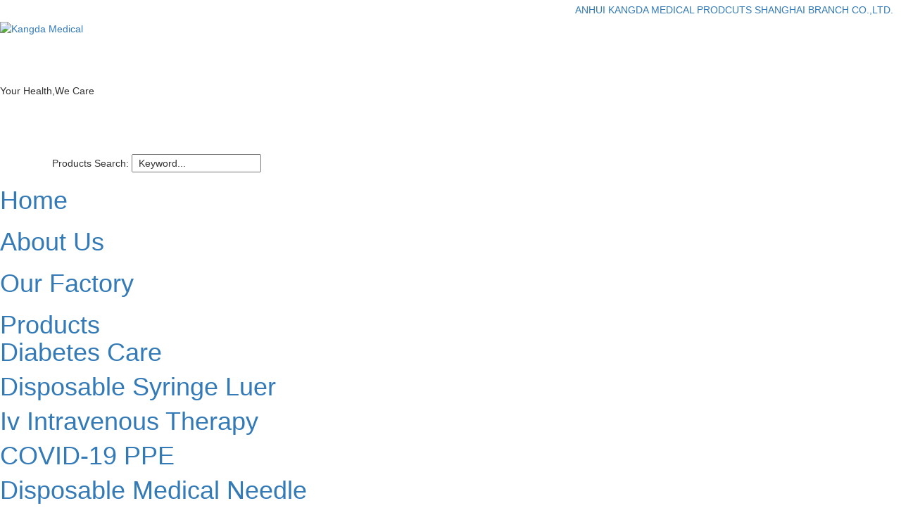

--- FILE ---
content_type: text/html; Charset=utf-8
request_url: http://kangdamedic.com/ShowNews.asp?ClsID=493&ID=345
body_size: 14446
content:

<!DOCTYPE html>
<html lang="EN">
    <head>
        <meta charset="utf-8">
        <meta http-equiv="X-UA-Compatible" content="IE=edge,chrome=1">
        <meta name="viewport" content="width=1200, maximum-scale=1.0, user-scalable=yes">
        <title>Kangda Medical-Kangda Medical Products (Shanghai) Co.,Ltd.</title>
        <meta name="robots" content="all" />
        <meta name="googlebot" content="all" />
        <meta name="description" content="" />
        <meta name="keywords" content="Anhui Kangda Medical|Shanghai Kangda Medical|Anhui Kangda Medical Products|China Kangda Medical Group" />
        <meta name="author" content="上海品策网络科技有限公司-博维数据|www.boowei.com" />
        <meta name="copyright" content="Kangda Medical Products (Shanghai) Co.,Ltd.|www.kangdamedic.com" />
        <meta http-equiv="imagetoolbar" content="no" />
        <meta http-equiv="MSThemeCompatible" content="no" />
        <link rel="shortcut icon" href="/favicon.ico">
        <link rel="bookmark" href="/favicon.ico">
        <link rel="stylesheet" href="bootcss.com/bootstrap.min.css">
        <link rel="stylesheet" href="bootcss.com/bootstrap-theme.min.css">
        <script src="bootcss.com/jquery.min.js"></script>
        <script src="bootcss.com/bootstrap.min.js"></script>
        <!-- HTML5 shim and Respond.js for IE8 support of HTML5 elements and media queries -->
        <!-- WARNING: Respond.js doesn't work if you view the page via file:// -->
        <!--[if lt IE 9]>
          <script src="bootcss.com/html5shiv.min.js"></script>
          <script src="bootcss.com/respond.min.js"></script>
        <![endif]-->
        <link href="/theme/style.css" rel="stylesheet" type="text/css" />
        <script language="javascript" src="/Common/AutoPic.js"></script>
        <script language="javascript" src="/Common/MSClass.js"></script>
        <script type="text/javascript" src="/Common/simplefoucs.js"></script>
        <script type="text/javascript" src="/Common/layer/layer.js"></script>
        <script type="text/javascript" src="/Common/Js/jquery.placeholder.min.js" ></script>
        <script language="JavaScript">
        var OpenWindow = function(){
            //ҳ���
            layer.open({
              type: 2,
              skin: 'layui-layer-rim',          //���ϱ߿�
              title: 'Kangda Medical Video',
              area: ['700px', '460px'],       //����
              content: ['Video.asp','no']
            });

        }
        </script>
    </head>

<body>
    <div class="wp0" style="height: 4px;"></div>
    <div class="wp1" style="height: 26px; text-align: right; color: #0a3f89; background: url(images/bg_lan.jpg) right center no-repeat; padding-right: 11px;"><a href="http://kangdamedic.en.alibaba.com/" class="link3" target="_blank">ANHUI KANGDA MEDICAL PRODCUTS SHANGHAI BRANCH CO.,LTD.</a></div>
    <div class="wp1">
        <div class="l" style="width: 541px; padding: 0 0 20px 0;"><a href="/index.asp" title="Kangda Medical"><img src="/images/logo.jpg" style="width: 541px; height: auto;" alt="Kangda Medical"></a></div>
        <div class="l" style="width: 259px; padding: 8px 0 0 0; line-height: 100px;">Your Health,We Care</div>
        <div class="l" style="width: 400px; text-align: right; padding-right: 29px; padding-top: 40px;">
            <form name="Search" method="post" action="Products.asp">
            Products Search:&nbsp;<img src="/images/search_left.jpg" style="width: 8px; height: 29px; position: absolute; +margin-top:1px;"><input type="text" name="Keyword" class="input2" maxlength="30" value="Keyword..." onClick="this.value='';" style="padding-left: 8px;"><input type="image" name="Submit" src="/images/search.jpg" style="width: 29px; height: 29px; position: absolute; +margin-top:1px;">
            </form>
        </div>
        <div class="clear"></div>
    </div>
    <div class="wp2">
        <div class="wp1" id="menu">
            <h1 id="m1" class="m"><a class="menu" href="/index.asp" title="Home">Home</a></h1>
            <h1 id="m2" class="m"><a class="menu" href="/AboutUs.asp" title="About Us">About Us</a></h1>
            <h1 id="m3" class="m"><a class="menu" href="/OurFactory.asp" title="Our Factory">Our Factory</a></h1>
            <h1 id="m4" class="m"><a class="menu" href="/Products.asp" title="Products">Products</a>
                <div class="submenu">
                    <p class="item"><a href="/Products.asp?ClsID=601" title="Diabetes Care">Diabetes Care</a></p><p class="item"><a href="/Products.asp?ClsID=569" title="Disposable Syringe Luer ">Disposable Syringe Luer </a></p><p class="item"><a href="/Products.asp?ClsID=452" title="Iv Intravenous Therapy">Iv Intravenous Therapy</a></p><p class="item"><a href="/Products.asp?ClsID=618" title="COVID-19 PPE">COVID-19 PPE</a></p><p class="item"><a href="/Products.asp?ClsID=580" title="Disposable Medical Needle">Disposable Medical Needle</a></p><p class="item"><a href="/Products.asp?ClsID=597" title="Dental Care ">Dental Care </a></p><p class="item"><a href="/Products.asp?ClsID=592" title="Surgery Suture Material ">Surgery Suture Material </a></p><p class="item"><a href="/Products.asp?ClsID=611" title="Urological and Gynecology">Urological and Gynecology</a></p><p class="item"><a href="/Products.asp?ClsID=585" title="Safety Solutions">Safety Solutions</a></p><p class="item"><a href="/Products.asp?ClsID=607" title="Respiratory Product">Respiratory Product</a></p><p class="item"><a href="/Products.asp?ClsID=622" title="Components & Accessories">Components & Accessories</a></p><p class="item"><a href="/Products.asp?ClsID=615" title="Surgical Medical Instrument">Surgical Medical Instrument</a></p><p class="item"><a href="/Products.asp?ClsID=500" title="Surgical Dressing">Surgical Dressing</a></p><p class="item"><a href="/Products.asp?ClsID=621" title="View Other Distribution Products">View Other Distribution Products</a></p>
                </div>
            </h1>
            <h1 id="m5" class="m"><a class="menu" href="/SalesNet.asp" title="Sales Net">Sales Net</a></h1>
            <h1 id="m6" class="m"><a class="menu" href="/Catalogue.asp" title="Catalogue">Catalogue</a></h1>
            <h1 id="m7" class="m"><a class="menu" href="/Feedback.asp" title="Feedback">Feedback</a></h1>
            <h1 id="m8" class="m"><a class="menu" href="/NewsCenter.asp" title="News">News</a></h1>
            <h1 id="m9" class="m last"><a class="menu" href="/ContactUs.asp" title="Contact Us">Contact Us</a></h1>
            <div class="clear"></div>
        </div>
        <div class="clear"></div>
    </div>
    <div class="clear hg10"></div>
    <script type="text/javascript">
	    $(function(){
		    var initMenu = function () {
		        var submenu = jQuery('#menu > h1');
		        if (submenu) {
		    	    jQuery(submenu).hover(
				        function () {
				    	    jQuery(this).children(".submenu").slideToggle(500);
				        }, function () {
				    	    jQuery(this).children(".submenu").slideUp(100);
				        }
			        );
		        };
		    };
		    initMenu();
	    })
    </script>
    
    <div class="wp" style="background:url(/images/banner/img4.jpg) center no-repeat; background-size:cover; height: 300px; padding-top: 100px;">
        <div class="wp10">
            <div class="font8">News</div>
            <div class="wp11"></div>
            <div class="clear"></div>
        </div>
        <div class="clear"></div>
    </div>
    <div class="clear hg5"></div>
    <div class="wp2" style="height: 1px;"></div>
    <div class="clear hg50"></div>
    <div class="wp1" style="text-align: right;"><a href="/index.asp">HOME</a> / News / Detail</div>
    <div class="wp12"></div>
    <div class="wp1">
        <div class="p10-left">
             
            <table width="100%" border="0" cellpadding="0" cellspacing="0">
              <tr>
                <td valign="top">
                  <table border="0" width="100%" align="center"  cellpadding="0" cellspacing="0">
                    <tr>
                      <td width="100%" height="40" align="center" style="font-size: 16px; font-weight: bold;">China-ASEAN Expo opens in Nanning</td>
                    </tr>
                    <tr>
                      <td width="100%" height="30" align="center">Time：2007-03-29&nbsp;&nbsp;&nbsp;&nbsp;&nbsp;&nbsp;&nbsp;&nbsp;&nbsp;&nbsp;&nbsp;Hits：76807</td>
                    </tr>
                    <tr>
                      <td width="100%" height="1" style="background: url(images/line.jpg) repeat-x;"></td>
                    </tr>
                    <tr>
                      <td width="100%" height="10"></td>
                    </tr>
                    <tr>
                      <td width="100%" height="25"><P>The third China-ASEAN Expo, an annual event aiming at boosting economic and trade ties between China and Southeast Asian countries, opened on Tuesday in Nanning, capital of China's Guangxi Zhuang Autonomous Region. <BR>Chinese Premier Wen Jiabao and leaders from all the 10 members of the Association of Southeast Asian Nations (ASEAN) attended the opening ceremony. <BR>Addressing the ceremony, Wen said that the Expo demonstrated the common aspiration of China and the ASEAN to grasp opportunities for deepening cooperation, and served as a platform to push forward substantial trade, investment and tourism cooperation. <BR>He said that this year marked the 15th anniversary of the establishment of China-ASEAN dialogue relations, and that the past 15 years had seen the tremendous development of the economic and trade relationship between China and the regional bloc, with the two-way trade volume hitting 130 billion U.S. dollars last year, a15-fold growth from that in 1991. <BR>Meanwhile, two-way investments of China and the ASEAN countries reached 40 billion dollars in 2005, Wen said. <BR>A series of plans, such as the efforts to set up the China-ASEAN free trade area, subregional cooperation and the FTA Early Harvest Program, are steadily underway, he added. <BR>Noting that huge potentials remained untapped in the bilateral economic and trade cooperation, Wen called for more active measures from both sides so as to achieve the goal of raising the two-way trade volume to 200 billion dollars by 2010. <BR>The envisaged China-ASEAN free trade area will have a population of 1.8 billion and a combined gross domestic product of 2 trillion dollars when completed in 2015, the most populous and also the third largest free trade zone after the European Union and the United States. </P></td>
                    </tr>
                  </table>              
                </td>
              </tr>
            </table>
             
		    <div class="clear"></div>
	    </div>
	    <div class="clear"></div>
    </div>
    <script type="text/javascript">
        jQuery(function(){
            jQuery("#m8").addClass("active");
        })
    </script>
    <div class="clear" style="height: 50px;"></div>
    <div class="wp5">
        <div class="clear hg30"></div>
        <div class="wp1">
            <div class="l" style="width: 1050px;">
                <a href="/index.asp">Home</a>&nbsp;&nbsp;&nbsp;|&nbsp;&nbsp;&nbsp;
                <a href="/AboutUs.asp">About Us</a>&nbsp;&nbsp;&nbsp;|&nbsp;&nbsp;&nbsp;
                <a href="/OurFactory.asp">Our Factory</a>&nbsp;&nbsp;&nbsp;|&nbsp;&nbsp;&nbsp;
                <a href="/Products.asp">Products</a>&nbsp;&nbsp;&nbsp;|&nbsp;&nbsp;&nbsp;
                <a href="/SalesNet.asp">Sales Net</a>&nbsp;&nbsp;&nbsp;|&nbsp;&nbsp;&nbsp;
                <a href="/Catalogue.asp">Catalogue</a>&nbsp;&nbsp;&nbsp;|&nbsp;&nbsp;&nbsp;
                <a href="/Feedback.asp">Feedback</a>&nbsp;&nbsp;&nbsp;|&nbsp;&nbsp;&nbsp;
                <a href="/NewsCenter.asp">News</a>&nbsp;&nbsp;&nbsp;|&nbsp;&nbsp;&nbsp;
                <a href="/ContactUs.asp">Contact Us</a><br><br>
                Copyright &copy; 2009-2020 Kangda Medical Products (Shanghai) Co.,Ltd.. All Rights Reserved.<br>
                <br>
                <a href="http://translate.google.com/translate?sl=en&tl=nl&u=http%3A%2F%2Fwww.kangdamedic.com%2Findex.asp" target="_blank"><img src="/images/country/lan1.jpg" alt="Germany" style="margin-right:5px;" />Germany</a>&nbsp;&nbsp;&nbsp;
		        <a href="http://translate.google.com/translate?sl=en&tl=es&u=http%3A%2F%2Fwww.kangdamedic.com%2Findex.asp" target="_blank"><img src="/images/country/lan2.jpg" alt="Spanish" style="margin-right:5px;" />Spanish</a>&nbsp;&nbsp;&nbsp;
		        <a href="http://translate.google.com/translate?sl=en&tl=fr&u=http%3A%2F%2Fwww.kangdamedic.com%2Findex.asp" target="_blank"><img src="/images/country/lan3.jpg" alt="French" style="margin-right:5px;"/>French</a>&nbsp;&nbsp;&nbsp;
		        <a href="http://translate.google.com/translate?sl=en&tl=it&u=http%3A%2F%2Fwww.kangdamedic.com%2Findex.asp" target="_blank"><img src="/images/country/lan4.jpg" alt="Italian" style="margin-right:5px;" />Italian</a>&nbsp;&nbsp;&nbsp;
		        <a href="http://translate.google.com/translate?sl=en&tl=ja&u=http%3A%2F%2Fwww.kangdamedic.com%2Findex.asp" target="_blank"><img src="/images/country/lan5.jpg" alt="Japanese" style="margin-right:5px;" />Japanese</a>&nbsp;&nbsp;&nbsp;
		        <a href="http://translate.google.com/translate?sl=en&tl=ko&u=http%3A%2F%2Fwww.kangdamedic.com%2Findex.asp" target="_blank"><img src="/images/country/lan6.jpg" alt="Korean" style="margin-right:5px;" />Korean</a>&nbsp;&nbsp;&nbsp;
		        <a href="http://translate.google.com/translate?sl=en&tl=nl&u=http%3A%2F%2Fwww.kangdamedic.com%2Findex.asp" target="_blank"><img src="/images/country/lan7.jpg" alt="Dutch" style="margin-right:5px;" />Dutch</a>&nbsp;&nbsp;&nbsp;
		        <a href="http://translate.google.com/translate?sl=en&tl=ru&u=http%3A%2F%2Fwww.kangdamedic.com%2Findex.asp" target="_blank"><img src="/images/country/lan8.jpg" alt="Russian" style="margin-right:5px;" />Russian</a>
            </div>
            <div class="l" style="width: 150px;"><img src="/images/healthcare.png" style="width: 150px; height: auto;"></div>
            <div class="clear"></div>
        </div>
        <div class="clear hg30"></div>
    </div>
    <div class="wp6" style="height: 10px;"></div>
</body>

</html>